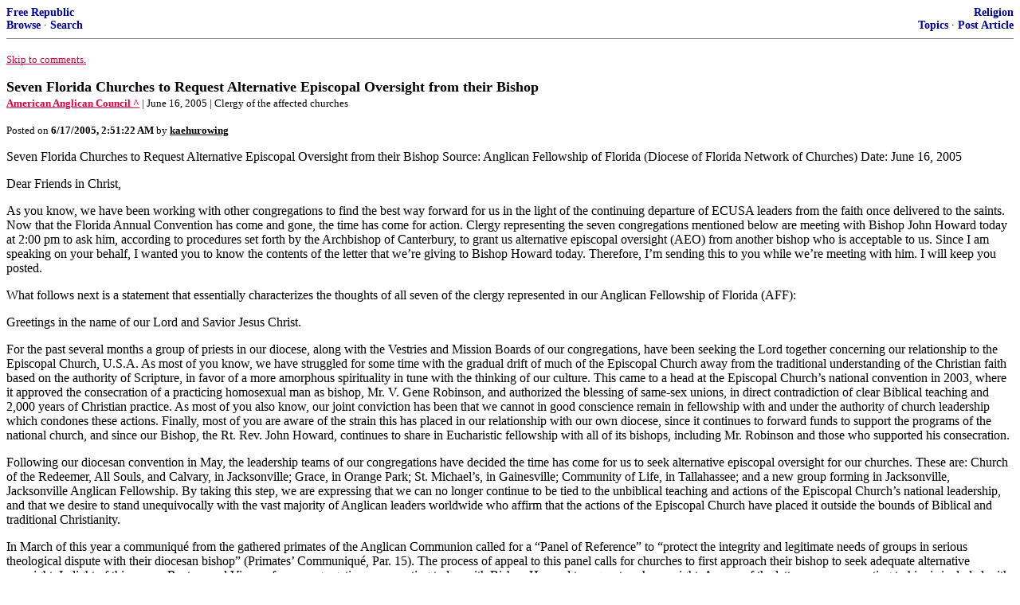

--- FILE ---
content_type: text/html; charset=utf-8
request_url: https://freerepublic.com/focus/religion/1424585/posts?page=2
body_size: 7829
content:
<!DOCTYPE html>
<html lang="en">
<head>
    <meta charset="utf-8">
    <title>Seven Florida Churches to Request Alternative Episcopal Oversight from their Bishop</title>
    <link rel="stylesheet" href="/l/common.css">
    <style>
      body {
    color: black;
    background: white;
}

a {
    color: #e00040;
}

a :visited {
    color: #336699;
}

a :active {
    color: #000099;
}

div.a2 {
    font-size: 85%;
}
div.a2 a {
    text-decoration: none;
    font-weight: bold;
    color: black;
}
div.b2 {
    margin: 0.75em 0px;
}
div.n2 {
    font-size: 85%;
}
div.n2 a {
    text-decoration: none;
    font-weight: bold;
    color: #009;
}


body { background-color: white }
    </style>
    <script src="/l/common.js"></script>
    <link rel="shortcut icon" href="/l/favicon.ico" type="image/x-icon">
    <link rel="search" href="/focus/search" title="Search Free Republic">
    <script type="text/javascript">NG_AddEvent(window, 'load', NG_Localize);</script>
  </head>
  <body>
    



<div class="n2" style="margin-bottom: 0px">
<table width="100%" cellspacing="0" cellpadding="0" border="0">
<tr valign="bottom">
<td width="33%">
<a target="_self" href="/home.htm">Free Republic</a><br />
<a target="_self" href="/tag/*/index">Browse</a>
  &middot; <a target="_self" href="/focus/search">Search</a></td>
<td align="center" width="34%">
</td>
<td align="right" width="33%">
<a target="_self" href="/tag/religion-forum/index">Religion</a><br />
<a target="_self" href="/focus/f-religion/topics">Topics</a>
  &middot; <a target="_self" href="/perl/post_article">Post Article</a></td>
</tr>
</table>
</div>
<hr noshade="noshade" size="1" />



<p><a target="_self" href="#comment"><font size="-1">Skip to comments.</font></a></p>


<a id="top" target="_self" href="posts" style="text-decoration: none"><font color="black" size="+1"><b>Seven Florida Churches to Request Alternative Episcopal Oversight from their Bishop</b></font></a><br />

<small>
<b><a href="http://aacblog.classicalanglican.net/archives/000726.html" target="_blank">American Anglican Council ^</a>
</b>
 | June 16, 2005
 | Clergy of the affected churches
</small><br />

<p><small>Posted on <b><span class="date">06/16/2005 7:51:22 PM PDT</span></b> by <a href="/~kaehurowing/" title="Since 2004-04-09"><font color="black"><b>kaehurowing</b></font></a></small></p>


<p>Seven Florida Churches to Request Alternative Episcopal Oversight from their Bishop Source: Anglican Fellowship of Florida (Diocese of Florida Network of Churches) Date: June 16, 2005 <p>Dear Friends in Christ, <p>As you know, we have been working with other congregations to find the best way forward for us in the light of the continuing departure of ECUSA leaders from the faith once delivered to the saints. Now that the Florida Annual Convention has come and gone, the time has come for action. Clergy representing the seven congregations mentioned below are meeting with Bishop John Howard today at 2:00 pm to ask him, according to procedures set forth by the Archbishop of Canterbury, to grant us alternative episcopal oversight (AEO) from another bishop who is acceptable to us. Since I am speaking on your behalf, I wanted you to know the contents of the letter that we&#146;re giving to Bishop Howard today. Therefore, I&#146;m sending this to you while we&#146;re meeting with him. I will keep you posted. <p>What follows next is a statement that essentially characterizes the thoughts of all seven of the clergy represented in our Anglican Fellowship of Florida (AFF): <p>Greetings in the name of our Lord and Savior Jesus Christ. <p>For the past several months a group of priests in our diocese, along with the Vestries and Mission Boards of our congregations, have been seeking the Lord together concerning our relationship to the Episcopal Church, U.S.A. As most of you know, we have struggled for some time with the gradual drift of much of the Episcopal Church away from the traditional understanding of the Christian faith based on the authority of Scripture, in favor of a more amorphous spirituality in tune with the thinking of our culture. This came to a head at the Episcopal Church&#146;s national convention in 2003, where it approved the consecration of a practicing homosexual man as bishop, Mr. V. Gene Robinson, and authorized the blessing of same-sex unions, in direct contradiction of clear Biblical teaching and 2,000 years of Christian practice. As most of you also know, our joint conviction has been that we cannot in good conscience remain in fellowship with and under the authority of church leadership which condones these actions. Finally, most of you are aware of the strain this has placed in our relationship with our own diocese, since it continues to forward funds to support the programs of the national church, and since our Bishop, the Rt. Rev. John Howard, continues to share in Eucharistic fellowship with all of its bishops, including Mr. Robinson and those who supported his consecration. <p>Following our diocesan convention in May, the leadership teams of our congregations have decided the time has come for us to seek alternative episcopal oversight for our churches. These are: Church of the Redeemer, All Souls, and Calvary, in Jacksonville; Grace, in Orange Park; St. Michael&#146;s, in Gainesville; Community of Life, in Tallahassee; and a new group forming in Jacksonville, Jacksonville Anglican Fellowship. By taking this step, we are expressing that we can no longer continue to be tied to the unbiblical teaching and actions of the Episcopal Church&#146;s national leadership, and that we desire to stand unequivocally with the vast majority of Anglican leaders worldwide who affirm that the actions of the Episcopal Church have placed it outside the bounds of Biblical and traditional Christianity. <p>In March of this year a communiqu&eacute; from the gathered primates of the Anglican Communion called for a &#147;Panel of Reference&#148; to &#147;protect the integrity and legitimate needs of groups in serious theological dispute with their diocesan bishop&#148; (Primates&#146; Communiqu&eacute;, Par. 15). The process of appeal to this panel calls for churches to first approach their bishop to seek adequate alternative oversight. In light of this, we as Rectors and Vicars of our congregations are meeting today with Bishop Howard to request such oversight. A copy of the letter we are presenting to him is included with this mailing, and explains more fully the reasons for this action. If we are unable to come to an agreement with Bishop Howard about the requested oversight, we will then make our petition to the Panel of Reference. <p>As you can imagine, this has not been an easy process nor an easy step to take, and we are saddened to make this request of Bishop Howard. While we disagree with him about what relationship faithful Christians ought to have to the national leadership of the Episcopal Church, we continue to regard him as our brother in Christ, with whom we share a common commitment to the fundamental tenets of the Christian faith. Likewise, we take no delight in the turmoil that our action is likely to cause in this diocese, which we love dearly, and in which we continue to have many close friends and partners in ministry. <p>The question that many will no doubt be asking is, &#147;why now?&#148; In truth, several of our congregations have barely been able to hang on this long, while some would be willing to wait a little longer before taking this step. But together we have felt that indeed this is God&#146;s time for us: the Windsor Report was completed last October, laying out clear expectations for the Episcopal Church, expectations which it has shown no signs of meeting; the Primates of the Communion met in February, and, amongst other things, opened the door for this appeals process through the Panel of Reference, in cases of &#147;serious theological dispute&#148;; finally, and most significantly, our own diocesan convention was just held in May, and there both our Bishop and a strong majority of delegates expressed their commitment to fully support the Episcopal Church, now and into the indefinite future, whatever its sins or theological errors. <p>We together ask for your prayers during this time. We do not know exactly what the future holds from here and we are not na&iuml;ve about the fact that it will probably become more difficult rather than easier for us as we follow this path. Having said that, all of us as leaders of our congregations feel a tremendous peace about where the Lord has brought us to, a thankfulness for the uncommon unity He has given us together, and a complete confidence that He is reigning over every aspect of this, even as He is over our own congregations. We are never safer than when we are in the center of His will. <p>&#147;Now to Him who is able to establish us by the Gospel and the proclamation of Jesus Christ&#133;so that all nations might believe and obey Him&#151;to the only wise God be glory forever through Jesus Christ! Amen&#148; (Romans 16:25-27). <p>Yours with you in His service, The Rev. Jim McCaslin, All Souls Church <p>for <p>The Rev. Neil Lebhar, Church of the Redeemer The Rev David Sandifer, Cavalry Church The Rev. Samuel Pascoe, Grace Church The Rev. C. Alexander Farmer, St. Michael&#146;s Church The Rev. James Needham, Community of Life The Rev. Robert Sanders, Jacksonville Anglican Fellowship <p>Next I want you to see the letter we&#146;re giving to Bishop Howard this afternoon: <p>June 12, 2005 <p>The Rt. Rev. Samuel Johnson Howard Bishop of the Episcopal Diocese of Florida 325 Market Street Jacksonville, FL 32202 <p>Dear Bishop Howard, <p>Grace and peace to you in Christ Jesus. <p>We as clergy and leaders of several congregations have made a difficult decision in this difficult time. We hereby request that you provide adequate alternative episcopal oversight for us so that we can continue with clear consciences in our ministries. Our diocesan convention strongly endorsed the recommendations of the Windsor Report, among which was one for alternative oversight (Sections 150 &amp; 151). The Primates&#146; Communiqu&eacute; likewise recognizes the principle of alternative oversight (Paragraph 15). We base our request on these two documents. <p>We have two concerns that provide the basis of our request. First, as we have shared with you in the past, we concur with the many Primates who believe that Scripture prohibits believers being at table with V. Gene Robinson and Bishop Griswold. This is based on our obedience to St. Paul's admonition in 1 Corinthians 5 and, as such, is consistent with the ordination vows. We believe that your public commitment to remain at the Holy Table with them ties us as priests and congregations to the &#147;yeast&#148; of immorality and false teaching in an unacceptable way. We are convinced that this is a salvation issue, for we believe the consecration and ministry of V. Gene Robinson repudiates traditional teachings about repentance, grace, sanctification, holiness and discipline regarding the sacraments. <p>We also represent congregations whose leadership bodies have decided that they cannot financially pledge to this diocese at this time because the diocesan budget, with your encouragement, includes support of the programs of our national church, especially those connected to the office of the Presiding Bishop. We believe that it is poor stewardship to give resources to national ministries that have been exercised in ways that directly damage our bonds of affection with the Anglican Communion. Not only did Bishop Griswold consecrate V. Gene Robinson, but he has hired staff personally committed to an agenda opposed to the 1998 Lambeth Resolution 1.10 including at least one staff member who is a self-declared lesbian priest. Scripture commands us not to partner in such ministries. (Ephesians 5:7) For our diocese to provide for ECUSA programs that have drifted away from the Scriptures and sometimes the gospel itself (for example, a pagan liturgy was hosted on the Episcopal Church website), we perceive to be disobedient to St. Paul&#146;s command. Many of our Anglican Communion partners are now likewise demonstrating the state of impaired fellowship by refusing to receive funds from our national church. <p>The oversight we request, again in the words of the Windsor Report, &#147;must be sufficient to provide a credible degree of security on the part of the alienated community&#148; (Section 151). We assume this security would include assurances that non-pledging parishes would not face a change in their parish status, nor vicars in their employment. None of the applicable canons appear to be mandatory in their application. <p>Based on the above, we ask that you grant to another bishop oversight over us which in addition to confirmation includes clergy discipline, employment and succession. Needless to say, we ask for a bishop who is not at table with Mr. Robinson and Bishop Griswold, and whose diocesan budget does not include giving to the national programs. We ask that this episcopal oversight be in place until after this diocese has a chance to make decisions for its future in the Anglican Communion following Lambeth 2008. If the Episcopal Church leadership truly repents as you and we hope, we can then move forward again together. <p>We wish to both remain in the Anglican Communion and continue our ministries in good conscience. We believe that adequate alternative episcopal oversight makes both possible. We commit ourselves to attempt reconciliation with you and other diocesan leaders once the period of the oversight has satisfactorily begun, as recommended by the Windsor Report. <p>We ask that you respond within a month of receiving this request so that we can move forward together in creating this oversight. <p>We sincerely regret that we have to make this request, and hope for a long-term resolution that does not damage our ministries or yours. You remain in our prayers in this difficult season. <p>Sincerely in Christ, <p>The Rev. Jim McCaslin, All Souls Church The Rev. Neil Lebhar, Church of the Redeemer The Rev David Sandifer, Cavalry Church The Rev. Samuel Pascoe, Grace Church The Rev. C. Alexander Farmer, St. Michael&#146;s Church The Rev. James Needham, Community of Life The Rev. Robert Sanders, Jacksonville Anglican Fellowship<br clear="all" /></p>


<hr noshade="1" size="1" />

<font size="-1" color="green"><b>TOPICS:</b></font> <a href="/tag/protestant-religion/index"><font size="-1" color="black">Mainline Protestant</font></a><br />
<font size="-1" color="green"><b>KEYWORDS:</b></font> <a href="/tag/aac/index"><font size="-1" color="black">aac</font></a>; <a href="/tag/anglican/index"><font size="-1" color="black">anglican</font></a>; <a href="/tag/depo/index"><font size="-1" color="black">depo</font></a>; <a href="/tag/ecusa/index"><font size="-1" color="black">ecusa</font></a>; <a href="/tag/episcopalmeltdown/index"><font size="-1" color="black">episcopalmeltdown</font></a>; <a href="/tag/fallout/index"><font size="-1" color="black">fallout</font></a>; <a href="/tag/homosexualagenda/index"><font size="-1" color="black">homosexualagenda</font></a>; <a href="/tag/homosexualbishop/index"><font size="-1" color="black">homosexualbishop</font></a>; <a href="/tag/robinsonslegacy/index"><font size="-1" color="black">robinsonslegacy</font></a>; <a href="/tag/schism/index"><font size="-1" color="black">schism</font></a>




<a name="comment"></a>



<a name="1"></a>
<div class="b2">
    I sense a rush starting for the exit doors.
<br clear="all"></div>
<div class="a2"><a target="_self" href="posts?page=1#1">1</a>
posted on <b><span class="date">06/16/2005 7:51:23 PM PDT</span></b>
by <a href="/~kaehurowing/" title="Since 2004-04-09">kaehurowing</a>
</div>

<div class="n2">[
<a target="_self" href="reply?c=1">Post Reply</a>
 | <a target="_self" href="/perl/mail-compose?refid=1424585.1;reftype=comment">Private Reply</a>
 | <a target="_self" href="replies?c=1">View Replies</a>]</div>

<hr size="1" noshade="noshade" /><a name="2"></a>
<div class="a2">To: <b>kaehurowing</b></div>
<div class="b2">
    <p>to Admin. Moderator: <br> <br>Sorry, I thought I had posted this to the Religion forum. Can you please move. Thanks.</p>
<br clear="all"></div>
<div class="a2"><a target="_self" href="posts?page=2#2">2</a>
posted on <b><span class="date">06/16/2005 7:53:46 PM PDT</span></b>
by <a href="/~kaehurowing/" title="Since 2004-04-09">kaehurowing</a>
</div>

<div class="n2">[
<a target="_self" href="reply?c=2">Post Reply</a>
 | <a target="_self" href="/perl/mail-compose?refid=1424585.2;reftype=comment">Private Reply</a>
 | <a target="_self" href="#1">To 1</a>
 | <a target="_self" href="replies?c=2">View Replies</a>]</div>

<hr size="1" noshade="noshade" /><a name="3"></a>
<div class="a2">To: <b>kaehurowing</b></div>
<div class="b2">
    <p>This has been in the works for a while.</p>
<br clear="all"></div>
<div class="a2"><a target="_self" href="posts?page=3#3">3</a>
posted on <b><span class="date">06/16/2005 7:56:57 PM PDT</span></b>
by <a href="/~jess35/" title="Since 1999-03-04">jess35</a>
</div>

<div class="n2">[
<a target="_self" href="reply?c=3">Post Reply</a>
 | <a target="_self" href="/perl/mail-compose?refid=1424585.3;reftype=comment">Private Reply</a>
 | <a target="_self" href="#1">To 1</a>
 | <a target="_self" href="replies?c=3">View Replies</a>]</div>

<hr size="1" noshade="noshade" /><a name="4"></a>
<div class="a2">To: <b>sionnsar</b></div>
<div class="b2">
    <p>Ping.</p>
<br clear="all"></div>
<div class="a2"><a target="_self" href="posts?page=4#4">4</a>
posted on <b><span class="date">06/16/2005 8:27:32 PM PDT</span></b>
by <a href="/~par35/" title="Since 2002-08-20">PAR35</a>
</div>

<div class="n2">[
<a target="_self" href="reply?c=4">Post Reply</a>
 | <a target="_self" href="/perl/mail-compose?refid=1424585.4;reftype=comment">Private Reply</a>
 | <a target="_self" href="#3">To 3</a>
 | <a target="_self" href="replies?c=4">View Replies</a>]</div>

<hr size="1" noshade="noshade" /><a name="5"></a>
<div class="a2">To: <b>ahadams2; Agrarian; coffeecup; Paridel; keilimon; Hermann the Cherusker; wagglebee; ...</b></div>
<div class="b2">
    Thanks to <b>kaehurowing</b> for posting and <b>PAR35</b> for pinging this. <p><a href="http://justus.anglican.org/resources/bcp/"> <img align="left" border=2 src="http://pws.prserv.net/usinet.krswan/bcp3.gif"></a> <b>Traditional Anglican ping</b>, continued in memory of its founder <a href="http://www.freerepublic.com/memorial/memorial.htm"> Arlin Adams</a>. <br>
  <br><font color="navy"><b> FReepmail</b></font> <b>sionnsar</b> if you want on or off this moderately high-volume ping list (typically 3-7 pings/day). <br> This list is pinged by <b>sionnsar</b> and <b>newheart</b>. <br>
  <br> Resource for Traditional Anglicans: <a href="http://trad-anglican.faithweb.com"> http://trad-anglican.faithweb.com</a><br>
  <br> Speak the truth in love. Eph 4:15 <br clear="all">
<br clear="all"></div>
<div class="a2"><a target="_self" href="posts?page=5#5">5</a>
posted on <b><span class="date">06/16/2005 9:14:16 PM PDT</span></b>
by <a href="/~sionnsar/" title="Since 2004-05-11">sionnsar</a>
(†trad-anglican.faithweb.com† ||  Iran Azadi  ||  Airbus A380: the Big Pig)
</div>

<div class="n2">[
<a target="_self" href="reply?c=5">Post Reply</a>
 | <a target="_self" href="/perl/mail-compose?refid=1424585.5;reftype=comment">Private Reply</a>
 | <a target="_self" href="#4">To 4</a>
 | <a target="_self" href="replies?c=5">View Replies</a>]</div>

<hr size="1" noshade="noshade" /><a name="6"></a>
<div class="a2">To: <b>sionnsar</b></div>
<div class="b2">
    <p>If Arlin were still with us, I'd be telling him that the Rev. Neil Lebhar used to be an Assistant to Bishop Howe, when Bp. Howe was Rector of Truro. Neil left in 1989, to go to Redeemer. It was Neil I called when my Mom died in the very early AM of Jan. 23rd, '88 and I'll never forget his compassionate words to me, nor the meaningful verses he read, and the sound of his comforting voice. <br> <br>Truth be known, I've been expecting this. <br> <br>And more yet to come..........</p>
<br clear="all"></div>
<div class="a2"><a target="_self" href="posts?page=6#6">6</a>
posted on <b><span class="date">06/17/2005 10:02:12 AM PDT</span></b>
by <a href="/~truthntegrity/" title="Since 2000-11-03">TruthNtegrity</a>
(NAVCOMSTAROTA - RIP)
</div>

<div class="n2">[
<a target="_self" href="reply?c=6">Post Reply</a>
 | <a target="_self" href="/perl/mail-compose?refid=1424585.6;reftype=comment">Private Reply</a>
 | <a target="_self" href="#5">To 5</a>
 | <a target="_self" href="replies?c=6">View Replies</a>]</div>

<hr size="1" noshade="noshade" /><a name="7"></a>
<div class="a2">To: <b>TruthNtegrity</b></div>
<div class="b2">
    <p>I say &quot;good for them.&quot; Of course, if they have a loser Bishop like Bishop Ohl in Texas, they'll be kicked out. <br> <br>But that's not so bad! Our church is out and we're growing like wildfire ---- disaffected childhood Episopalians are coming out of the woodwork to pray in a school gym!</p>
<br clear="all"></div>
<div class="a2"><a target="_self" href="posts?page=7#7">7</a>
posted on <b><span class="date">06/21/2005 8:49:26 AM PDT</span></b>
by <a href="/~meanwesttexan/" title="Since 2003-08-20">MeanWestTexan</a>
</div>

<div class="n2">[
<a target="_self" href="reply?c=7">Post Reply</a>
 | <a target="_self" href="/perl/mail-compose?refid=1424585.7;reftype=comment">Private Reply</a>
 | <a target="_self" href="#6">To 6</a>
 | <a target="_self" href="replies?c=7">View Replies</a>]</div>


<p>

<p class="disclaimer"><font size="-2">
    <strong>Disclaimer:</strong>
    Opinions posted on Free Republic are those of the individual
    posters and do not necessarily represent the opinion of Free Republic or its
    management. All materials posted herein are protected by copyright law and the
    exemption for fair use of copyrighted works.
</font></p>

<div class="n2" style="margin-bottom: 0px">
<table width="100%" cellspacing="0" cellpadding="0" border="0">
<tr valign="bottom">
<td width="33%">
<a target="_self" href="/home.htm">Free Republic</a><br />
<a target="_self" href="/tag/*/index">Browse</a>
  &middot; <a target="_self" href="/focus/search">Search</a></td>
<td align="center" width="34%">
</td>
<td align="right" width="33%">
<a target="_self" href="/tag/religion-forum/index">Religion</a><br />
<a target="_self" href="/focus/f-religion/topics">Topics</a>
  &middot; <a target="_self" href="/perl/post_article">Post Article</a></td>
</tr>
</table>
</div>
<hr noshade="noshade" size="1" color="#cccccc" style="display: none" />
<div style="font-size: 10pt; color: #009; font-family: arial; border-top: 1px solid #ccc; padding-top: 2px">
<a target="_self" href="/" style="text-decoration: none; color: #009"><b>FreeRepublic</b></a>, LLC, PO BOX 9771, FRESNO, CA 93794
</div>
<div style="font-size: 8pt; color: #777; font-family: Arial">
FreeRepublic.com is powered by software copyright 2000-2008 John Robinson
</div>


  </body>
</html>